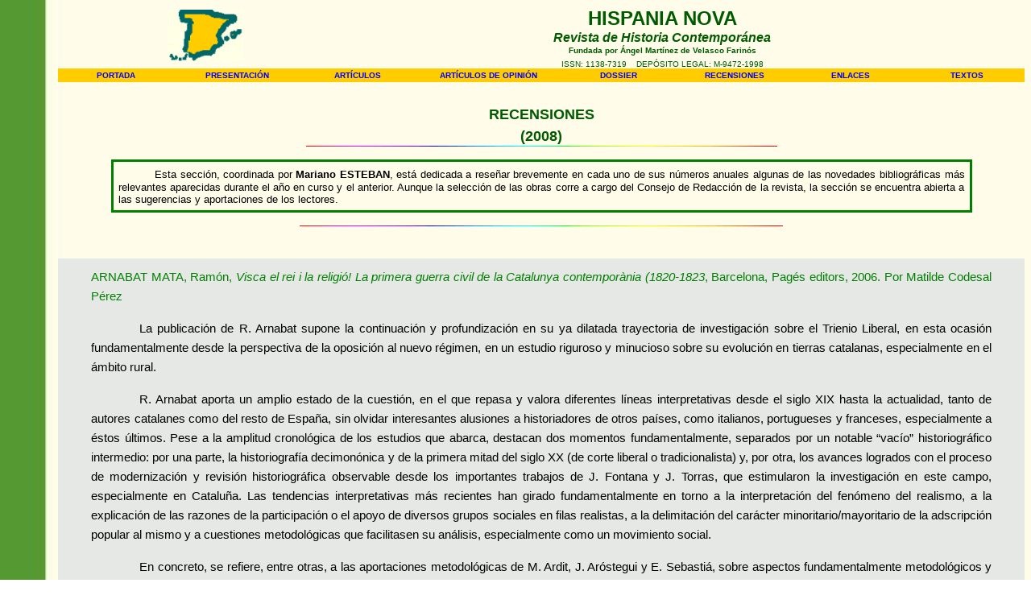

--- FILE ---
content_type: text/html; charset=8859-15
request_url: http://hispanianova.rediris.es/8/recensiones/8r007.htm
body_size: 19090
content:
<!DOCTYPE HTML PUBLIC "-//W3C//DTD HTML 4.0 Transitional//EN">
<!-- saved from url=(0046)http://hispanianova.rediris.es/6/articulos.htm -->
<HTML><HEAD><TITLE>recensiones de la revista Hispania Nova</TITLE>
<META http-equiv=Content-Language content=es>
<META http-equiv=Content-Type content="text/html; charset=windows-1252">
<META content="Microsoft FrontPage 6.0" name=GENERATOR>
<META content=FrontPage.Editor.Document name=ProgId>
<STYLE>A:visited {
	COLOR: rgb(0,0,255); TEXT-DECORATION: none
}
A:link {
	COLOR: rgb(0,0,255); TEXT-DECORATION: none
}
A:active {
	
}
A:hover {
	COLOR: rgb(255,128,64)
}
span.MsoFootnoteReference
	{vertical-align:super}
</STYLE>
</HEAD>
<BODY background="../../bicolor3.jpg">
<P align=center><a name="inicio página" href="#inicio página"></a>
<DIV align=right>
<TABLE id=table3 style="BORDER-COLLAPSE: collapse" borderColor=#111111 
height=65 cellSpacing=0 cellPadding=0 width="95%" border=0>
  <TBODY>
  <TR>
    <TD width="25%" height=65>
      <P 
      align=center>&nbsp;&nbsp;&nbsp;&nbsp;&nbsp;&nbsp;&nbsp;&nbsp;&nbsp;&nbsp;&nbsp;&nbsp;&nbsp;&nbsp;&nbsp;
      <a href="http://hispanianova.rediris.es/index.htm"> 
      <IMG height=65 
      src="../../hnmapa2.gif" width=95 
      border=0 alt="página de inicio de la revista"></a></P></TD>
    <TD width="75%" height=65>
      <P style="MARGIN-TOP: 1px; MARGIN-BOTTOM: 0px" align=center><B><FONT 
      face=Arial color=#005b00 size=5>HISPANIA NOVA</FONT></B></P>
      <P style="MARGIN-TOP: 1px; MARGIN-BOTTOM: 0px" align=center><I><FONT 
      face=Arial color=#005b00 size=3><B>Revista de Historia 
      Contemporánea</B></FONT></I></P>
      <P style="MARGIN-TOP: 1px; MARGIN-BOTTOM: 0px" align=center><B>
		<FONT 
      face=Arial color=#005b00 size=1>Fundada por Ángel Martínez de Velasco 
      Farinós</FONT></B><font size="1"> </font> <FONT face=Arial size=1>
      <P style="MARGIN-TOP: 6px; MARGIN-BOTTOM: 0px" align=center><FONT 
      face=Arial color=#005b00 size=1>ISSN: 
      1138-7319&nbsp;&nbsp;&nbsp;&nbsp;DEPÓSITO LEGAL: M-9472-1998</FONT> 
      </FONT></P></TD></TR></TBODY></TABLE></DIV>
<DIV align=right>
<TABLE cellSpacing=0 cellPadding=3 width="95%" bgColor=#ffcc00 border=0 id="table4">
  <TBODY>
  <TR>
    <TD align=middle width="12%"><FONT face=Arial size=1><B>
	<a href="http://hispanianova.rediris.es/8/index.htm">PORTADA</a></B></FONT></TD>
    <TD align=middle width="13%">
      <P align=center><FONT face=Arial size=1><B>
		<a href="http://hispanianova.rediris.es/8/presentacion.htm">PRESENTACIÓN</a></B></FONT></P></TD>
    <TD align=middle width="12%">
      <P align=center><FONT face=Arial size=1><B>
		<a href="http://hispanianova.rediris.es/8/articulos.htm">ARTÍCULOS</a></B></FONT></P></TD>
    <TD align=middle width="15%">
      <P align=center>
      <b><font face="Arial" size="1">
		<a href="http://hispanianova.rediris.es/8/articulosopinion.htm">ARTÍCULOS DE OPINIÓN</a></font></b></P></TD>
    <TD align=middle width="12%">
      <P align=center><FONT face=Arial size=1><B>
		<a href="http://hispanianova.rediris.es/8/dossier.htm">DOSSIER</a></B></FONT></P></TD>
    <TD align=middle width="12%">
      <P align=center><FONT face=Arial size=1><B>
		<a href="http://hispanianova.rediris.es/8/recensiones.htm">RECENSIONES</a></B></FONT></P></TD>
    <TD align=middle width="12%">
      <P align=center><FONT face=Arial size=1><B>
		<a href="http://hispanianova.rediris.es/8/enlaces.htm">ENLACES</a></B></FONT></P></TD>
    <TD align=middle width="12%">
      <P align=center><FONT face=Arial size=1><B>
		<a href="http://hispanianova.rediris.es/8/textos.htm">TEXTOS</a></B></FONT></P></TD></TR></TBODY></TABLE></DIV>
<p style="margin-top: 6px; margin-bottom: 0px" align="center">&nbsp;</p>
<DIV align=right>
<TABLE cellSpacing=0 cellPadding=6 width="95%" border=0>
  <TBODY>
  <TR>
    <TD>
      <P align=center><FONT color=#005b00><B>
		<FONT face=Arial 
      color=#005b00 size=4>RECENSIONES <br>
		(2008)</FONT></B></FONT><span 
background="../../7/recensiones/bicolor3.jpg"><B><FONT face=Arial color=#000080 
size=5><BR></FONT>
		<IMG height=1 
src="../../7/recensiones/arcoir-p.gif" width=585 
border=0> </B></P>
<P align=justify>
<DIV align=center>
<CENTER>
<TABLE borderColor=#008000 cellSpacing=0 borderColorDark=#008000 cellPadding=6 
width="90%" borderColorLight=#bcdd9b border=2 id="table6">
  <TBODY>
  <TR>
    <TD width="100%">
      <P align=justify>&nbsp;&nbsp;&nbsp;&nbsp;&nbsp;&nbsp;&nbsp;&nbsp;&nbsp; 
      <FONT face=Arial size=2>Esta sección, coordinada por <B>Mariano 
      ESTEBAN</B>, está dedicada a reseñar brevemente en cada uno de sus números 
      anuales algunas de las novedades bibliográficas más relevantes aparecidas 
      durante el año en curso y el anterior. Aunque la selección de las obras 
      corre a cargo del Consejo de Redacción de la revista, la sección se 
      encuentra abierta a las sugerencias y aportaciones de los 
      lectores.</FONT></P></TD></TR></TBODY></TABLE></CENTER></DIV>
<P align=center><B><IMG height=1 src="../../arcoir-p.gif" width=600 border=0> </B>
		</span>
		<P align=center>&nbsp;</P></TD></TR></TBODY></TABLE></DIV>
<DIV align=centet>
<CENTER>
<DIV align=right>
<TABLE cellSpacing=0 cellPadding=3 width="95%" border=0 bgcolor="#E6E8E6">
  <TBODY>
  <TR>
    <TD width="100%">
      <div align="center">
		<table border="0" width="95%" cellspacing="4" cellpadding="4" id="table2">
			<tr>
				<td>
				<p align="justify" style="line-height: 150%">
				<span lang="ES" style="font-size:11.0pt;font-family:Arial;color:green">
				ARNABAT MATA, Ramón, <i>
				Visca el rei i la religió! La primera guerra 
				civil de la Catalunya contemporània (1820-1823</i>, 
				Barcelona, Pagés editors, 2006. Por Matilde Codesal Pérez </span>
				</b></font><p align="justify" style="line-height: 150%; text-indent: 60px">
				<span lang="ES" style="font-size:11.0pt;font-family:Arial;">	
				La publicación de R. Arnabat supone la continuación y 
				profundización en su ya dilatada trayectoria de investigación 
				sobre el Trienio Liberal, en esta ocasión fundamentalmente desde 
				la perspectiva de la oposición al nuevo régimen, en un estudio 
				riguroso y minucioso sobre su evolución en tierras catalanas, 
				especialmente en el ámbito rural.</span><p align="justify" style="line-height: 150%; text-indent: 60px">
				<span lang="ES" style="font-size:11.0pt;font-family:Arial;">	
				
R. Arnabat aporta un amplio estado de la cuestión, en el que 
				repasa y valora diferentes líneas interpretativas desde el siglo 
				XIX hasta la actualidad, tanto de autores catalanes como del 
				resto de España, sin olvidar interesantes alusiones a 
				historiadores de otros países, como italianos, portugueses y 
				franceses, especialmente a éstos últimos. Pese a la amplitud 
				cronológica de los estudios que abarca, destacan dos momentos 
				fundamentalmente, separados por un notable “vacío” 
				historiográfico intermedio: por una parte, la historiografía 
				decimonónica y de la primera mitad del siglo XX (de corte 
				liberal o tradicionalista) y, por otra, los avances logrados con 
				el proceso de modernización y revisión historiográfica 
				observable desde los importantes trabajos de J. Fontana y J. 
				Torras, que estimularon la investigación en este campo, 
				especialmente en Cataluña. Las tendencias interpretativas más 
				recientes han girado fundamentalmente en torno a la 
				interpretación del fenómeno del realismo, a la explicación de 
				las razones de la participación o el apoyo de diversos grupos 
				sociales en filas realistas, a la delimitación del carácter 
				minoritario/mayoritario de la adscripción popular al mismo y a 
				cuestiones metodológicas que facilitasen su análisis, 
				especialmente como un movimiento social.</span><p align="justify" style="line-height: 150%; text-indent: 60px">
				<span lang="ES" style="font-size:11.0pt;font-family:Arial;">	
				
En concreto, se refiere, entre otras, a las aportaciones 
				metodológicas de M. Ardit, J. Aróstegui y E. Sebastiá, sobre 
				aspectos fundamentalmente metodológicos y teóricos, con el 
				referente de la relación dialéctica entre realismo-carlismo y 
				liberalismo; a la línea historiográfica que se centra en la 
				complejidad de razones que expliquen la incorporación al 
				realismo de determinados sectores sociales, con representantes 
				como N. Sauch en estudios sobre las tierras del Ebro, R. del Río 
				Aldaz sobre Navarra, V. Fernández Benítez sobre Cantabria, los 
				historiadores que se han ocupado del primer carlismo (P. 
				Anguera, M. Llanodosa, P. Rújula) o los que inciden más en la 
				frustración de expectativas de los sectores más pobres del 
				campesinado, en afinidad con los análisis de la Vendée y el 
				Miguelismo; asimismo comenta la fructífera línea de 
				investigación que plantea el realismo y primer carlismo en 
				relación con las nuevas interpretaciones de la revolución 
				liberal que matiza como minoritaria la incorporación de sectores 
				populares a las filas realistas, con autores como P. Ruiz 
				Torres, X.R. Barreiro, R. Robledo, I. Castells, M.C. Romeo, en 
				la que también participa el ya citado R. del Río Aldaz, Se 
				refiere en particular a la propuesta de J. Millán que, si bien 
				coincide en el carácter subalterno de la participación popular, 
				considera el realismo como una opción reaccionaria del 
				capitalismo.</span><p align="justify" style="line-height: 150%; text-indent: 60px">
				<span lang="ES" style="font-size:11.0pt;font-family:Arial;">	
				
Entre los numerosos historiadores que se han centrado en el 
				análisis de la revolución y de la contrarrevolución (como Tilly, 
				Bois, R. Dupuy, C. Lucas, Sutherland), ofreciendo diversidad de 
				explicaciones, destaca que presentan más aspectos 
				complementarios que excluyentes, al incidir, por ejemplo, en el 
				análisis del comportamiento político de los payeses en relación 
				con las diferentes estructuras agrarias en que se encuadraban y 
				con el poder local.</span><p align="justify" style="line-height: 150%; text-indent: 60px">
				<span lang="ES" style="font-size:11.0pt;font-family:Arial;">	
				En el planteamiento y desarrollo de su investigación R. Arnabat 
				se aparta de explicaciones simplistas, propias de la 
				historiografía liberal o tradicionalista, y ofrece una propuesta 
				integradora, donde se desglosan e interrelacionan diferentes 
				cuestiones relevantes, de plena actualidad por su inserción en 
				las últimas tendencias historiográficas, comentadas en el 
				mencionado estado de la cuestión. Este propósito se ve 
				facilitado por la cuidada comparación que establece entre el 
				movimiento catalán y los que se produjeron en otros territorios, 
				sobre todo en Francia, probablemente porque es donde más se ha 
				estudiado el realismo desde la doble perspectiva que apoya 
				Arnabat (contrarrevolución/ antirrevolución) y por el destacado 
				papel que tuvo la frontera en la organización de tramas 
				conspiradoras contra el sistema liberal español.</span><p align="justify" style="line-height: 150%; text-indent: 60px">
				<span lang="ES" style="font-size:11.0pt;font-family:Arial;">	
				El marco teórico general de referencia lo constituye la dinámica 
				relación dialéctica entre realismo-carlismo y liberalismo. De 
				ahí que, pese a centrarse fundamentalmente en el bando realista, 
				incorpora interesantes referencias sobre las actuaciones y 
				opiniones de autoridades liberales en Cataluña desde un punto de 
				vista político, socioeconómico y militar, en un fallido intento 
				de controlar la situación, incidiendo tanto en la inadecuación 
				de la estrategia de los grupos armados defensores del régimen 
				como en el importante condicionante que supusieron sus propias 
				divisiones internas.</span><p align="justify" style="line-height: 150%; text-indent: 60px">
				<span lang="ES" style="font-size:11.0pt;font-family:Arial;">	
				Tanto su punto de partida como una de sus principales 
				conclusiones la constituye el concepto de realismo, que define 
				como heterogéneo, puesto que ha dado cobertura a diferentes 
				oposiciones manifestadas contra el sistema liberal y el 
				capitalismo en nuestro país. Evitando una excesiva dispersión en 
				su análisis, precisamente por la multiplicidad y diversidad de 
				reacciones que se pueden clasificar bajo ese término, R. Arnabat 
				distingue dos dimensiones fundamentales y complementarias, ya 
				observables en Cataluña a lo largo de 1821: la respuesta 
				contrarrevolucionaria, impulsada por viejas clases dominantes, 
				que implicaba un proyecto político alternativo; y la respuesta 
				antirrevolucionaria de algunos sectores populares, como forma de 
				resistencia y de protesta ante una situación de cambio que les 
				estaba afectando negativamente. La primera tuvo sus principales 
				consecuencias en el control de algunos ayuntamientos (que 
				sufrieron multas impuestas por las autoridades liberales) y en 
				sus labores de propaganda para atraer a nuevos partidarios, 
				mientras que la segunda derivó en un reclutamiento masivo de 
				personal de extracción popular desde la primavera de 1822 que 
				reforzó a los numerosos levantamientos realistas y agudizó la 
				espiral de guerra civil.</span><p align="justify" style="line-height: 150%; text-indent: 60px">
				<span lang="ES" style="font-size:11.0pt;font-family:Arial;">	
				Considera necesario integrar el análisis del realismo en el 
				marco político, económico, social y cultural en el que se 
				desarrolla. En este sentido, aporta un conjunto de procesos 
				estructurales y coyunturales, que afectaron a la sociedad 
				catalana del primer tercio del siglo XIX. Así, el realismo se 
				habría producido mientras no se habían consolidado prolongados 
				fenómenos de cambio que condujeron a la implantación del 
				capitalismo y de la revolución liberal. A ello se agregó una 
				coyuntura de crisis económica, fundamentalmente agraria, que 
				empobreció a comarcas intermedias catalanas. </span>
				<p align="justify" style="line-height: 150%; text-indent: 60px">
				<span lang="ES" style="font-size:11.0pt;font-family:Arial;">	
				Enlazando con lo anterior, ofrece un conjunto de razones 
				(colectivas e individuales), enmarcadas en un contexto de guerra 
				civil, para explicar no sólo la participación popular en el 
				realismo sino en particular por qué la incorporación más 
				numerosa no se produjo hasta dos años después de la proclamación 
				de la Constitución. En este fenómeno habrían influido efectos de 
				la práctica política liberal (más que aspectos doctrinales), que 
				habrían lesionado intereses morales y materiales de sectores 
				populares, circunstancia aprovechada por la propaganda realista, 
				así como el empeoramiento de sus condiciones de vida, derivado 
				de la crisis. Sobre este panorama habrían actuado las 
				motivaciones ideológicas y sociales, ofreciendo nuevas 
				expectativas. Concede un papel destacado a las dinámicas 
				locales, las redes de clientelismo y patronazgo, el papel de los 
				ayuntamientos en la protección de los intereses de diferentes 
				grupos y en la configuración de diferentes bandos. En este 
				sentido, considera necesario estudiar más profundamente las 
				comunidades rurales, los mecanismos de solidaridad o de 
				rivalidad, el papel de los diversos grupos sociales, de las 
				parroquias como elementos de cohesión social. Para concluir esta 
				amalgama de concausas menciona las posibles razones 
				individuales, aun reconociendo evidentemente la dificultad de su 
				análisis, en una dinámica envolvente de guerra civil. Desde su 
				punto de vista, resultó decisiva la actuación del clero y de 
				determinados grupos del campesinado y de sectores acomodados 
				contrarrevolucionarios para que este conjunto de descontentos se 
				tradujeran en un enfrentamiento armado.</span><p align="justify" style="line-height: 150%; text-indent: 60px">
				<span lang="ES" style="font-size:11.0pt;font-family:Arial;">	
				Estas serían algunas de las aportaciones más significativas de 
				una interesante y exhaustiva investigación, basada en un amplio 
				análisis documental e historiográfico.<br>
				&nbsp;</span></td>
			</tr>
			</table>
		</div>
	</TD></TR></TBODY></TABLE></DIV></CENTER></DIV>
<DIV align=right>
<TABLE cellSpacing=0 cellPadding=3 width="95%" border=0 height="125">
  <TBODY>
  <TR>
    <TD align=middle width="114%" height="19">&nbsp;<p><b>
	<font face="Arial" size="2">
	<a href="http://hispanianova.rediris.es/anteriores.htm">OTROS NÚMEROS</a></font></b></TD></TR>
  <TR>
    <TD align=middle width="114%" height="55">
      <p align="center"><A 
      href="http://hispanianova.rediris.es/7/articulos.htm#inicio página"><BR>
    	</A>
		<a href="#inicio página">
    <IMG 
      height=36 src="../../ar6.gif" 
      width=36 border=0></a></p>
    </TD></TR>
  <TR>
    <TD align=middle width="114%" height="3">&nbsp;<p>&nbsp;</TD></TR>
  </TBODY></TABLE></DIV>
<DIV align=right>
<TABLE cellSpacing=0 cellPadding=3 width="95%" bgColor=#ffcc00 border=0 id="table5">
  <TBODY>
  <TR>
    <TD align=middle width="12%"><FONT face=Arial size=1><B>
	<a href="http://hispanianova.rediris.es/8/index.htm">PORTADA</a></B></FONT></TD>
    <TD align=middle width="13%">
      <P align=center><FONT face=Arial size=1><B>
		<a href="http://hispanianova.rediris.es/8/presentacion.htm">PRESENTACIÓN</a></B></FONT></P></TD>
    <TD align=middle width="12%">
      <P align=center><FONT face=Arial size=1><B>
		<a href="http://hispanianova.rediris.es/8/articulos.htm">ARTÍCULOS</a></B></FONT></P></TD>
    <TD align=middle width="15%">
      <P align=center>
      <b><font face="Arial" size="1">
		<a href="http://hispanianova.rediris.es/8/articulosopinion.htm">ARTÍCULOS DE OPINIÓN</a></font></b></P></TD>
    <TD align=middle width="12%">
      <P align=center><FONT face=Arial size=1><B>
		<a href="http://hispanianova.rediris.es/8/dossier.htm">DOSSIER</a></B></FONT></P></TD>
    <TD align=middle width="12%">
      <P align=center><FONT face=Arial size=1><B>
		<a href="http://hispanianova.rediris.es/8/recensiones.htm">RECENSIONES</a></B></FONT></P></TD>
    <TD align=middle width="12%">
      <P align=center><FONT face=Arial size=1><B>
		<a href="http://hispanianova.rediris.es/8/enlaces.htm">ENLACES</a></B></FONT></P></TD>
    <TD align=middle width="12%">
      <P align=center><FONT face=Arial size=1><B>
		<a href="http://hispanianova.rediris.es/8/textos.htm">TEXTOS</a></B></FONT></P></TD></TR></TBODY></TABLE></DIV>

</BODY></HTML>